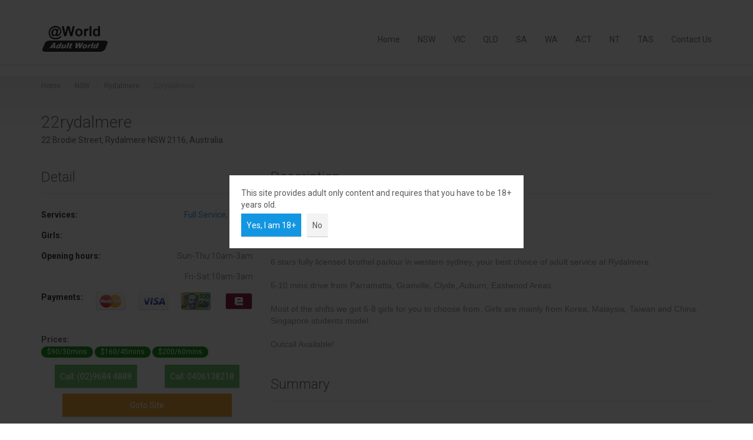

--- FILE ---
content_type: text/html; charset=utf-8
request_url: https://www.a-world.com.au/shop/full-service-escort/22rydalmere-22-brodie-street-rydalmere-nsw-2116-australia/30
body_size: 4520
content:
<!DOCTYPE html>


<html  lang="en-AU">
<head prefix="og: http://ogp.me/ns# fb: http://ogp.me/ns/fb# business: http://ogp.me/ns/business#">

    

<meta http-equiv="Content-Type" content="text/html; charset=UTF-8">
<meta name="viewport" content="width=device-width, initial-scale=1.0">
<link rel="shortcut icon" href="/static/shops/img/favicon.ico">
<meta name="exoclick-site-verification" content="3eb1680a2edd776770aab4ed8ca2dc2f">

<!-- Global site tag (gtag.js) - Google Analytics -->
<script async src="https://www.googletagmanager.com/gtag/js?id=UA-111317489-1"></script>
<script>
  window.dataLayer = window.dataLayer || [];
  function gtag(){dataLayer.push(arguments);}
  gtag('js', new Date());

  gtag('config', 'UA-111317489-1');
</script>

    

<link href='https://fonts.googleapis.com/css?family=Roboto:300,400,700' rel='stylesheet' type='text/css'>
<link rel="stylesheet" href="/static/CACHE/css/17992182deaa.css" type="text/css" />





    <meta name="description" content="Asian Full Service, Escort 22rydalmere at 22 Brodie Street, Rydalmere NSW 2116, Australia. contact via: (02)9684 4888,0406138218 http://22rydalmere.com.au.">

    <meta name="keywords" content="australia,adult services,massage,escort,full services,brothels,prostitute,whore house,girls,strip club,18+,(02)9684 4888,0406138218">
    
    <title>22rydalmere Australia Adult Services | Adult World</title>
    


    <link rel="canonical" href="https://www.a-world.com.au/shop/full-service-escort/22rydalmere-22-brodie-street-rydalmere-nsw-2116-australia/30">


    <link rel="amphtml" href="https://www.a-world.com.au/amp/shop/full-service-escort/22rydalmere-22-brodie-street-rydalmere-nsw-2116-australia/30">

    <meta property="og:type" content="business.business" />
    
    <meta property="og:title" content="22rydalmere" />
    
    
    <meta property="og:url" content="https://www.a-world.com.au/shop/full-service-escort/22rydalmere-22-brodie-street-rydalmere-nsw-2116-australia/30" />
    
    
    
    <meta property="business:contact_data:street_address" content="22 Brodie Street, Rydalmere NSW 2116, Australia" />
    

    
        
    <meta property="business:contact_data:locality" content="Rydalmere" />
        

        
    <meta property="business:contact_data:region" content="NSW" />
        

        
    <meta property="business:contact_data:country_name" content="Australia" />
        

        
    <meta property="business:contact_data:postal_code" content="2116" />
        

    

    

    
    <meta property="business:contact_data:phone_number" content="(02)9684 4888,0406138218" />
    

    
    <meta property="business:contact_data:website" content="http://22rydalmere.com.au" />
    

    
    <meta property="place:location:latitude" content="-33.812343" />
    <meta property="place:location:longitude" content="151.028479" />
    
</head>



<body class="page-sub-page page-property-detail" id="page-top">



<!-- Wrapper -->
<div class="wrapper">
    <!-- Navigation -->

    
<div class="navigation">
    <div class="container">
        <header class="navbar" id="top">
            <div class="navbar-header">
                <button class="navbar-toggle" type="button" data-toggle="collapse" data-target=".bs-navbar-collapse">
                    <span class="sr-only">Toggle navigation</span>
                    <span class="icon-bar"></span>
                    <span class="icon-bar"></span>
                    <span class="icon-bar"></span>
                </button>
                <div class="navbar-brand nav" id="brand">
                    <a href="/"><img src="/static/shops/img/logo_small.png" height="50" alt="brand"></a>
                </div>
            </div>
            <nav class="collapse navbar-collapse bs-navbar-collapse navbar-right">
                <ul class="nav navbar-nav">
                    <li class=""><a href="/">Home</a>
                    </li>
                    <li><a href="/shops/NSW">NSW</a></li>
                    <li><a href="/shops/VIC">VIC</a></li>
                    <li><a href="/shops/QLD">QLD</a></li>
                    <li><a href="/shops/SA">SA</a></li>
                    <li><a href="/shops/WA">WA</a></li>
                    <li><a href="/shops/ACT">ACT</a></li>
                    <li><a href="/shops/NT">NT</a></li>
                    <li><a href="/shops/TAS">TAS</a></li>
                    <li><a href="/contact">Contact Us</a></li>
                </ul>
            </nav>
        </header>
    </div>
</div>

    <!-- end Navigation -->
    <!-- Page Content -->
    <div id="page-content">
        <!-- Breadcrumb -->
        <div class="container">
            <ol class="breadcrumb" itemscope itemtype="http://schema.org/BreadcrumbList">
                <li itemprop="itemListElement" itemscope itemtype="http://schema.org/ListItem">
                    <a href="/" itemprop="item"><span itemprop="name">Home</span></a>
                    <meta itemprop="position" content="1" />
                </li>
            
                <li itemprop="itemListElement" itemscope itemtype="http://schema.org/ListItem">
                    <a href="/shops/NSW" itemprop="item">
                        <span itemprop="name">NSW</span></a>
                    <meta itemprop="position" content="2" />
                </li>
                <li itemprop="itemListElement" itemscope itemtype="http://schema.org/ListItem">
                    <a href="/local-shops/rydalmere-nsw-australia-2116/24" itemprop="item">
                        <span itemprop="name">Rydalmere</span></a>
                    <meta itemprop="position" content="3" />
                </li>
            
                <li itemprop="itemListElement" itemscope itemtype="http://schema.org/ListItem" class="active">
                    <a itemprop="item" class="breadcrumb-last" href="https://www.a-world.com.au/shop/full-service-escort/22rydalmere-22-brodie-street-rydalmere-nsw-2116-australia/30" >
                    <span itemprop="name">22rydalmere</span></a>
                    <meta itemprop="position" content="4" />
                </li>
            </ol>
        </div>
        <!-- end Breadcrumb -->

        <div class="container">
            <div class="row" itemscope itemtype="http://schema.org/LocalBusiness">
                <!-- Shop Detail Content -->
                <div class="col-md-12 col-sm-12">
                    <section id="property-detail">
                        <header class="property-title">
                            
                            <h1 itemprop="name">22rydalmere</h1>
                            <figure itemprop="address" itemscope itemtype="http://schema.org/PostalAddress">
                                <span  itemprop="streetAddress">22 Brodie Street, Rydalmere NSW 2116, Australia</span>
                            </figure>
                            

                            
                        </header>
                        <div class="row">
                            <div class="col-md-4 col-sm-12 quick-summary-container">
                                <section id="quick-summary" class="clearfix">
                                    <header><h2>Detail</h2></header>
                                    
                                    <dl class="shop-detail-container" data-shopname="22rydalmere(Rydalmere-NSW-2116-30)">
                                    
                                        
                                        <dt>Services:</dt>
                                            
                                                <dd><a href="/state-services/NSW/brothel/full">Full Service, Escort</a></dd>
                                            
                                        
                                        
                                        <dt>Girls:</dt>
                                            <dd>Asian</dd>
                                        
                                        
                                        
                                        <dt>Opening hours:</dt>
                                            
                                            <dd itemprop="openingHours">Sun-Thu:10am-3am</dd>
                                            
                                            <dd itemprop="openingHours"> Fri-Sat:10am-3am</dd>
                                            
                                        
                                        
                                            <dt>Payments:</dt>
                                            <dd class="payments row" itemprop="paymentAccepted" content="MasterCard,Visa,Cash,EFTPOS">
                                            
                                                <div class="col-md-3 col-sm-4 col-xs-6">
                                                
                                                    <img src="/static/shops/img/payments/mastercard.jpg" width="50" height="30" alt="MasterCard" title="MasterCard">
                                                
                                                </div>
                                            
                                                <div class="col-md-3 col-sm-4 col-xs-6">
                                                
                                                    <img src="/static/shops/img/payments/visa.jpg" width="50" height="30" alt="Visa" title="Visa">
                                                
                                                </div>
                                            
                                                <div class="col-md-3 col-sm-4 col-xs-6">
                                                
                                                    <img src="/static/shops/img/payments/cash.jpg" width="50" height="30" alt="Cash" title="Cash">
                                                
                                                </div>
                                            
                                                <div class="col-md-3 col-sm-4 col-xs-6">
                                                
                                                    <img src="/static/shops/img/payments/efpos.jpg" width="50" height="30" alt="EFTPOS" title="EFTPOS">
                                                
                                                </div>
                                            
                                            </dd>
                                        
                                    
                                    </dl>
                                </section><!-- /#quick-summary -->
                                
                                <dt>Prices:</dt>
                                    
                                    <div>
                                        
                                        
                                        <div class="price-item " itemprop="priceRange">$90/30mins</div>
                                        
                                        <div class="price-item " itemprop="priceRange">$160/45mins</div>
                                        
                                        <div class="price-item " itemprop="priceRange">$200/60mins</div>
                                        
                                    </div>
                                    
                                
                                
                                    <meta itemprop="image" content="https://www.a-world.com.au/static/shops/img/logo_small.png"/>
                                

                                
                                
                                    <div class="shop-phones" itemprop="telephone">
                                    
                                        <a href="tel:(02)96844888" class="btn btn-success shop-phone">Call: (02)9684 4888</a>
                                    
                                        <a href="tel:0406138218" class="btn btn-success shop-phone">Call: 0406138218</a>
                                    
                                    </div>
                                
                                

                                
                                    <a itemprop="url" class="btn btn-warning shop-website" href="http://22rydalmere.com.au" target="_blank" rel="nofollow">Goto Site</a>
                                




                            </div>
                            <div class="col-md-8 col-sm-12">
                                <section id="description">
                                    <header><h2>Description</h2></header>
                                    <p itemprop="description" class="shop-desc">
                                        
                                        22 brodie st Rydalmere

6 stars fully licensed brothel parlour in western sydney, your best choice of adult service at Rydalmere.

5-10 mins drive from Parramatta, Granville, Clyde, Auburn, Eastwood Areas

Most of the shifts we got 6-8 girls for you to choose from. Girls are mainly from Korea, Malaysia, Taiwan and China. Singapore students model.

Outcall Available!
                                        
                                    </p>
                                </section><!-- /#description -->
                                <section id="summary">
                                    <header><h2>Summary</h2></header>
                                    <p itemprop="summary" class="shop-desc">
                                        
                                        22rydalmere is located at 22 Brodie Street, Rydalmere NSW 2116, Australia, with Asian girls, opening on Sun-Thu:10am-3am, Fri-Sat:10am-3am. They provide Full Service, Escort. please call (02)9684 4888,0406138218. They accept MasterCard,Visa,Cash,EFTPOS. Visit the website http://22rydalmere.com.au for more information.
                                        
                                    </p>

                                </section>
                                
                                    
                                <section id="property-map">
                                    <header><h2>Map</h2></header>
                                    <div class="property-detail-map-wrapper">
                                    
                                        <div class="property-detail-map" id="property-detail-map"></div>
                                    
                                    </div>


                                </section><!-- /#property-map -->
                                
                                
                                <section>
                                
                                </section>
                            </div><!-- /.col-md-8 -->

                        </div><!-- /.row -->
                    </section>
                </div><!-- /.col-md-9 -->
                <!-- end Shop Detail Content -->

            </div><!-- /.row -->
        </div><!-- /.container -->

        <div class="container">
            <header class="section-title">
                <h2><i class="fa fa-globe"></i>Nearby Shops</h2>
            </header>
            <div class="row shop-list">
            
                <div class="col-sm-6 col-md-4 col-lg-3 flex">
                    <div class="shops">
    <a href="/shop/adult-massage-full-service-escort/royal-asians-12-euston-st-rydalmere-nsw-2116/445">
        <div class="wrapper">
        
            <header><h2 title="Royal Asians">Royal Asians</h2></header>
        
        <aside> 12 Euston St,  Rydalmere, NSW 2116</aside>
        <dl class="shop-detail-container" data-shopname="Royal Asians(Rydalmere-NSW-2116-445)">
    
    <dt>Phone:</dt>
    <dd>
        
        <div>(02) 9638 4221</div>
        
        <div>0421 775 866</div>
        
    </dd>
    
    
    <dt>Email:</dt>
    <dd><span class="__cf_email__" data-cfemail="eb86848f8e878cab8c868a8287c5888486">[email&#160;protected]</span></dd>
    
    
        <dt>Wechat:</dt>
        <dd>stella4433</dd>
    
    
        <dt>Services:</dt>
        <dd>Adult Massage, Full Service, Escort</dd>
    
    
        <dt>Girls:</dt>
        <dd>Asian</dd>
    

</dl>
    </div>
    </a>
</div>
                </div>

            
                <div class="col-sm-6 col-md-4 col-lg-3 flex">
                    <div class="shops">
    <a href="/shop/adult-massage-full-service-escort/lipstick-19a-brodie-street-rydalmere-nsw-2116-australia/107">
        <div class="wrapper">
        
            <header><h2 title="lipstick">lipstick</h2></header>
        
        <aside> 19A Brodie Street, Rydalmere NSW 2116, Australia</aside>
        <dl class="shop-detail-container" data-shopname="lipstick(Rydalmere-NSW-2116-107)">
    
    <dt>Phone:</dt>
    <dd>
        
        <div>(02) 9684 5880</div>
        
        <div>0404 913 888</div>
        
    </dd>
    
    
    <dt>Email:</dt>
    <dd><span class="__cf_email__" data-cfemail="f1858196c0c8b1999e859c90989ddf929e9c">[email&#160;protected]</span></dd>
    
    
        <dt>Wechat:</dt>
        <dd>Luna232323</dd>
    
    
        <dt>Services:</dt>
        <dd>Adult Massage, Full Service, Escort</dd>
    
    
        <dt>Girls:</dt>
        <dd>Asian</dd>
    

</dl>
    </div>
    </a>
</div>
                </div>

            
            </div>
        </div>
    </div>
    <!-- end Page Content -->
    
<!-- Page Footer -->
<footer id="page-footer">
    <div class="inner">
        <aside id="footer-main">
            <div class="container">
                <div class="row">
                    <div class="col-sm-6 col-12">
                        <article>
                            <h3>About Us</h3>
                            <p>a-world lists all the shops in Australia that provide adult services.
                                It is easy to find the shops on the map and filter out those fit your type.
                            </p>
                            <p>
                                Please <a href="/contact">contact us</a> if you want to add your shop on the site.
                            </p>
                            <hr>
                        </article>
                    </div><!-- /.col-sm-3 -->
                    <div class="col-sm-2 col-6">
                        <article>
                            <h3>Services</h3>
                            <ul class="list-unstyled list-links row">
                                <li class="col-sm-6 col-6" ><a href="/services/NSW">NSW</a></li>
                                <li class="col-sm-6 col-6" ><a href="/services/VIC">VIC</a></li>
                                <li class="col-sm-6 col-6" ><a href="/services/QLD">QLD</a></li>
                                <li class="col-sm-6 col-6" ><a href="/services/SA">SA</a></li>
                                <li class="col-sm-6 col-6" ><a href="/services/WA">WA</a></li>
                                <li class="col-sm-6 col-6" ><a href="/services/ACT">ACT</a></li>
                                <li class="col-sm-6 col-6" ><a href="/services/NT">NT</a></li>
                                <li class="col-sm-6 col-6" ><a href="/services/TAS">TAS</a></li>
                            </ul>
                        </article>
                    </div><!-- /.col-sm-3 -->
                    <div class="col-sm-4 col-6">
                        <article>
                            <h3>Links</h3>
                            <ul class="list-unstyled list-links">

                                <li><a href="/privacy">Privacy Policy</a></li>

                                <li><a href="/faq">FAQ</a></li>
                                <li><a href="/terms-conditions">Terms and Conditions</a></li>
                            </ul>
                        </article>
                    </div><!-- /.col-sm-3 -->
                </div><!-- /.row -->
            </div><!-- /.container -->
        </aside><!-- /#footer-main -->
        <aside id="footer-thumbnails" class="footer-thumbnails"></aside><!-- /#footer-thumbnails -->
        <aside id="footer-copyright">
            <div class="container">
                <span>Copyright © 2026. All Rights Reserved.</span>
                <span class="pull-right"><a href="#page-top" class="roll">Go to top</a></span>
            </div>
        </aside>
    </div><!-- /.inner -->
</footer>
<!-- end Page Footer -->
</div>




<script data-cfasync="false" src="/cdn-cgi/scripts/5c5dd728/cloudflare-static/email-decode.min.js"></script><script type="text/javascript" src="/static/CACHE/js/85731b5b6266.js"></script>

<script src="/static/shops/js/jquery.raty.min.js"></script>
<script src="/static/shops/js/jquery.fitvids.js"></script>





<script src="https://maps.google.com/maps/api/js?sensor=false&v=3&key=AIzaSyB0Yf_VjFSb3Ao1ZqECVODVk8TaP-1o4I0"></script>

<script type="text/javascript" src="/static/CACHE/js/d82e5dc56e24.js"></script>

<script>
    var lat = JSON.parse('-33.812343');
    var lng = JSON.parse('151.028479');
    
    if(lat && lng){
        google.maps.event.addDomListener(window, 'load', initMap(lat, lng));
        $(window).load(function(){
            initializeOwl(false);
        });
    }
    
</script>


<script defer src="https://static.cloudflareinsights.com/beacon.min.js/vcd15cbe7772f49c399c6a5babf22c1241717689176015" integrity="sha512-ZpsOmlRQV6y907TI0dKBHq9Md29nnaEIPlkf84rnaERnq6zvWvPUqr2ft8M1aS28oN72PdrCzSjY4U6VaAw1EQ==" data-cf-beacon='{"version":"2024.11.0","token":"b3693bf6f61f41b194d05cb64569ba87","r":1,"server_timing":{"name":{"cfCacheStatus":true,"cfEdge":true,"cfExtPri":true,"cfL4":true,"cfOrigin":true,"cfSpeedBrain":true},"location_startswith":null}}' crossorigin="anonymous"></script>
</body>
